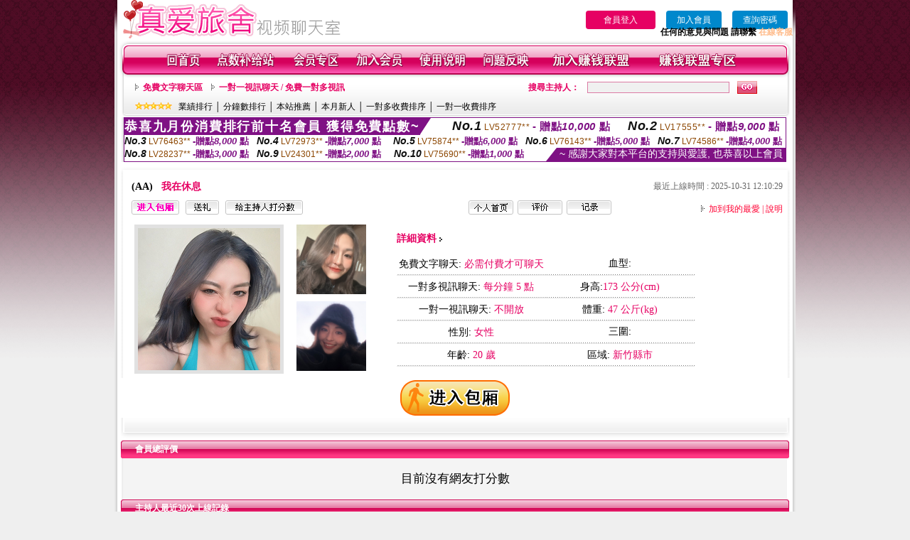

--- FILE ---
content_type: text/html; charset=Big5
request_url: http://176901.u732ww.com/index.phtml?PUT=a_show&AID=207972&FID=176901&R2=&CHANNEL=
body_size: 9659
content:
<html>

<head>
<title>
台灣showlive直播官網</title>
<meta http-equiv="PICS-Label" content='(PICS-1.1 "http://www.ticrf.org.tw/chinese/html/06-rating-v11.htm" l gen true for "http://176901.u732ww.com" r (s 3 l 3 v 3 o 0))'>
<meta http-equiv=content-type content="text/html; charset=big5">
<meta name="Keywords" content="">
<meta name="description" content="">
<style type="text/css"><!--
.text {
	font-size: 12px;
	line-height: 15px;
	color: #000000;
	text-decoration: none;
}

.link {
	font-size: 12px;
	line-height: 15px;
	color: #000000;
	text-decoration: underline;
}

.link_menu {
	font-size: 15px;
	line-height: 24px;
	text-decoration: underline;
}

.SS {font-size: 10px;line-height: 14px;}
.S {font-size: 11px;line-height: 16px;}
.M {font-size: 13px;line-height: 18px;}
.L {font-size: 15px;line-height: 20px;}
.LL {font-size: 17px;line-height: 22px;}


.t01 {
	font-family: "新細明體";
	font-size: 12px;
	color: #FFFFFF;
}
.t02 {
	font-family: "新細明體";
	font-size: 12px;
	line-height: 14px;
	color: #666666;
	text-decoration: underline;
}
.t03 {
	font-family: "新細明體";
	font-size: 12px;
	line-height: 18px;
	color: #000000;
}
.t04 {
	font-family: "新細明體";
	font-size: 12px;
	color: #FF0066;
}
.t05 {
	font-family: "新細明體";
	font-size: 12px;
	color: #000000;
}
.t06 {
	font-family: "新細明體";
	font-size: 12px;
	color: #FFFFFF;
}
.text1{
	font-family: "新細明體";
	font-size: 12px;
	color: #666666;
}
.text2{
	font-family: "新細明體";
	font-size: 15px;
	color: #990033;
}
.text3{
	font-family: "新細明體";
	font-size: 15px;
	color: #000066;
}
.text4{
	font-family: "新細明體";
	font-size: 12px;
	color: #FF6600;
}
.text5 {
	font-family: "新細明體";
	font-size: 15px;
	color: #000000;
}
.text6 {
	font-family: "新細明體";
	font-size: 12px;
	color: #FF6600;
}
.text7 {
	font-family: "新細明體";
	font-size: 15px;
	color: #FFFFFF;
	font-weight: bold;
}
.manu-black12b {
	font-size:12px;
	font-weight:bold;
	color:#000000;
	height:26px;
	text-align:center;
	line-height:24px;
	background-image: url(images/explain_02.gif);
	background-repeat: repeat-x;
	background-position: center center;
	border-left:#ffffff 1px solid;
	border-right:#ffffff 1px solid;
}
.manu-black12b a:link,.manu-black12b a:visited {color:#000000;}
.manu-black12b a:hover {color:#e60163;}

.manu-white12 {
	font-size:12px;
	color:#ffffff;
	text-align:center;
	height:26px;
	line-height:24px;
	background-image: url(images/explain_04.gif);
	background-repeat: repeat-x;
	background-position: center center;
	border-left:#ffffff 1px solid;
	border-right:#ffffff 1px solid;
}
.manu-white12 a:link,.manu-white12 a:visited {color:#ffffff;}
.manu-white12 a:hover {color:#eeeeee;}
.red-16b {font-size: 16px;font-weight: bold;color:#dc0a8f;line-height:30px;}
.red-16c {font-size: 16px;font-weight: bold;color:#f7006b;line-height:30px;}
.txt-gray {overflow:auto;border:#f4f4f4 1px solid;background-color:#f4f4f4;height:16px;color:#666666;font-size:12px;width:99%;height:125px;}
--></style>
<link href="css/main.css" rel="stylesheet" type="text/css" />
<link href="css/index.css" rel="stylesheet" type="text/css" />
<link href="css/zhuchiren.css" rel="stylesheet" type="text/css" />
<link href="css/baoxiang.css" rel="stylesheet" type="text/css" />
<script src='AC_RunActiveContent.js' type='text/javascript'></script>
<script language="JavaScript" type="text/JavaScript">
function CHAT_GO(AID,FORMNAME){
document.form1_GO.AID.value=AID;
document.form1_GO.ROOM.value=AID;
document.form1_GO.MID.value=10000;
if(FORMNAME.uname.value=="" || FORMNAME.uname.value.indexOf("請輸入")!=-1)    {
  alert("請輸入暱稱");
  FORMNAME.uname.focus();
}else{
  var AWidth = screen.width-20;
  var AHeight = screen.height-80;
  if( document.all || document.layers ){
  utchat10000=window.open("","utchat10000","width="+AWidth+",height="+AHeight+",resizable=yes,toolbar=no,location=no,directories=no,status=no,menubar=no,copyhistory=no,top=0,left=0");
  }else{
  utchat10000=window.open("","utchat10000","width="+AWidth+",height="+AHeight+",resizable=yes,toolbar=no,location=no,directories=no,status=no,menubar=no,copyhistory=no,top=0,left=0");
  }
  document.form1_GO.uname.value=FORMNAME.uname.value;
  document.form1_GO.sex.value=FORMNAME.sex.value;
  document.form1_GO.submit();
}
}


function CHAT_GO123(AID){
  document.form1_GO.AID.value=AID;
  document.form1_GO.ROOM.value=AID;
  document.form1_GO.MID.value=10000;
  if(document.form1_GO.uname.value=="")    {
    alert("請輸入暱稱");
  }else{
    var AWidth = screen.width-20;
    var AHeight = screen.height-80;
    if( document.all || document.layers ){
    utchat10000=window.open("","utchat10000","width="+AWidth+",height="+AHeight+",resizable=yes,toolbar=no,location=no,directories=no,status=no,menubar=no,copyhistory=no,top=0,left=0");
    }else{
    utchat10000=window.open("","utchat10000","width="+AWidth+",height="+AHeight+",resizable=yes,toolbar=no,location=no,directories=no,status=no,menubar=no,copyhistory=no,top=0,left=0");
    }
    document.form1_GO.submit();
  }
}

function MM_swapImgRestore() { //v3.0
  var i,x,a=document.MM_sr; for(i=0;a&&i<a.length&&(x=a[i])&&x.oSrc;i++) x.src=x.oSrc;
}

function MM_preloadImages() { //v3.0
  var d=document; if(d.images){ if(!d.MM_p) d.MM_p=new Array();
    var i,j=d.MM_p.length,a=MM_preloadImages.arguments; for(i=0; i<a.length; i++)
    if (a[i].indexOf("#")!=0){ d.MM_p[j]=new Image; d.MM_p[j++].src=a[i];}}
}

function MM_findObj(n, d) { //v4.01
  var p,i,x;  if(!d) d=document; if((p=n.indexOf("?"))>0&&parent.frames.length) {
    d=parent.frames[n.substring(p+1)].document; n=n.substring(0,p);}
  if(!(x=d[n])&&d.all) x=d.all[n]; for (i=0;!x&&i<d.forms.length;i++) x=d.forms[i][n];
  for(i=0;!x&&d.layers&&i<d.layers.length;i++) x=MM_findObj(n,d.layers[i].document);
  if(!x && d.getElementById) x=d.getElementById(n); return x;
}

function MM_swapImage() { //v3.0
  var i,j=0,x,a=MM_swapImage.arguments; document.MM_sr=new Array; for(i=0;i<(a.length-2);i+=3)
   if ((x=MM_findObj(a[i]))!=null){document.MM_sr[j++]=x; if(!x.oSrc) x.oSrc=x.src; x.src=a[i+2];}
}


 function aa() {
   if (window.event.ctrlKey)
       {
     window.event.returnValue = false;
         return false;
       }
 }
 function bb() {
   window.event.returnValue = false;
 }
function MM_openBrWindow(theURL,winName,features) { //v2.0
 window.open(theURL,winName,features);
}


//-->
</script>

</head>
<!--body bgcolor=#000000 text=#000000 link=#0000CC vlink=#3987C6 topMargin=5 marginheight=0 marginwidth=0-->
<body>
<table width='950' border='0' cellspacing='0' cellpadding='0' ALIGN='CENTER' BGCOLOR='#990000'><TR><TD></td></tr></table><center><div id='main'><div id='main-l'><img src='images/mm69-bg-left.gif' width='4' height='50' /></div><div id='main-m'><table width='950' border='0' align='center' cellpadding='0' cellspacing='0' bgcolor='#FFFFFF'><tr><td width='315' align='left' valign='middle'><A href='./index.phtml'><img src='images/mm69_logo.gif' width='315' height='54' border='0'/></A></td><td width='715' align='right' valign='bottom'><span><table width='100%' border='0' cellpadding='0' cellspacing='0'><tr><TD ALIGN='RIGHT'><table width='300' border='0' cellpadding='0' cellspacing='0'><TR><td align='center'><a href='./index.phtml?PUT=up_logon&FID=176901' style='width:80px;height:25px;background-color:#e60163;padding:6px 25px;color:#ffffff;border:0;border-radius:4px;cursor:pointer;'>會員登入</a></td><td align='center'><a href='./index.phtml?PUT=up_reg&s=1' style='width:80px;height:25px;background-color:#0088cc;padding:6px 15px;color:#ffffff;border:0;border-radius:4px;cursor:pointer;'>加入會員</a></td><td align='center'><a href='./index.phtml?PUT=up_password' style='width:80px;height:25px;background-color:#0088cc;padding:6px 15px;color:#ffffff;border:0;border-radius:4px;cursor:pointer;'>查詢密碼</a></TD></TR></table></TD></TR></table><font olor='#3C3C3C'><B>&nbsp;&nbsp;任何的意見與問題 請聯繫</B></font> <a href='/index.phtml?PUT=up_logon&FID=176901' style='color:#ffbc8c;'><B>在線客服</B></a></tr><tr><td colspan='2' align='left' valign='middle'><img src='images/mm69_05.gif' width='950' height='10' /></td></tr></table><table width='950' border='0' align='center' cellpadding='0' cellspacing='0' bgcolor='#FFFFFF'><tr><td width='16' align='left' background='images/mm69_08.gif'><img src='images/mm69_07.gif' width='16' height='41' /></td><td width='919' background='images/mm69_08.gif'><table width='830' border='0' align='center' cellpadding='0' cellspacing='0'><tr><td align='center'><a href='./index.phtml?FID=176901'><img src='images/mm69_10.gif' width='49' height='41' border='0' /></a></td><td align='center'><img src='images/mm69_08.gif' width='1' height='41' /></td><td align='center'><a href='/PAY1/?UID=&FID=176901' TARGET='_blank'><img src='images/mm69_12.gif' width='83' height='41' /></a></td><td align='center'><img src='images/mm69_08.gif' width='1' height='41' /></td><td align='center'><a href='./index.phtml?PUT=up_logon&FID=176901'><img src='images/mm69_14.gif' width='67' height='41' border='0' /></a></td><td align='center'><img src='images/mm69_08.gif' width='1' height='41' /></td><td align='center'><a href='./index.phtml?PUT=up_reg&s=1&FID=176901'><img src='images/mm69_16.gif' width='67' height='41' border='0' /></a></td><td align='center'><img src='images/mm69_08.gif' width='1' height='41' /></td><td align='center'><a href='./index.phtml?PUT=faq&FID=176901'><img src='images/mm69_18.gif' width='66' height='41' border='0' /></a></td><td align='center'><img src='images/mm69_08.gif' width='1' height='41' /></td><td align='center'><a href='./index.phtml?PUT=mailbox&FID=176901'><img src='images/mm69_22.gif' width='68' height='41' border='0' /></a></td><td align='center'><img src='images/mm69_08.gif' width='1' height='41' /></td><td align='center'><a href='./index.phtml?PUT=aweb_reg&FID=176901'><img src='images/mm69_28.gif' width='111' height='41' border='0' /></a></td><td align='center'><img src='images/mm69_08.gif' width='1' height='41' /></td><td align='center'><a href='./index.phtml?PUT=aweb_logon&FID=176901'><img src='images/mm69_26.gif' width='111' height='41' border='0' /></a></td></tr></table></td><td width='15' align='right' background='images/mm69_08.gif'><img src='images/mm69_24.gif' width='15' height='41' /></td></tr></table><SCRIPT language='JavaScript'>function CHECK_SEARCH_KEY(FORMNAME){var error;if (FORMNAME.KEY_STR.value.length<2){alert('您輸入的搜尋字串必需多於 2 字元!!');FORMNAME.KEY_STR.focus();return false;}return true;}</SCRIPT><table width='950' height='60' border='0' align='center' cellpadding='0' cellspacing='0'><tr><td valign='middle' class='top-bg'><table width='900' border='0' align='center' cellpadding='0' cellspacing='0'><tr><form name='SEARCHFORM' action='./index.phtml' align=center method=POST onSubmit='return CHECK_SEARCH_KEY(SEARCHFORM);'><input type=hidden name='PUT' value=''><input type=hidden name='FID' value='176901'><td width='368' height='30' align='left' class='red12-b'><img src='images/mm69-jt.gif' width='5' height='9' />&nbsp;&nbsp;<a href='./index.phtml?CHANNEL=R51&FID=176901'>免費文字聊天區</a>&nbsp;&nbsp;&nbsp;&nbsp;<img src='images/mm69-jt.gif' width='5' height='9' />&nbsp;&nbsp;<a href='./index.phtml?CHANNEL=R54&FID=176901'>一對一視訊聊天 / 免費一對多視訊</a></td><td width='257' align='right' class='red12-b'>搜尋主持人：</td><td width='222' align='center'><input name='KEY_STR' type='text' class='input-red-border' VALUE='' /></td><td width='53' align='left'><input type='image' src='images/mm69_go.gif' width='28' height='18' /></td></form></tr><tr><td colspan='4' class='black12'><img src='images/mm69-star.gif' width='52' height='10' />&nbsp;&nbsp;&nbsp;<a href='./index.phtml?PUT=A_SORT&SORT=N&ON=1&FID=176901'>業績排行</a> │ <a href='./index.phtml?PUT=A_SORT&SORT=N1&ON=1&FID=176901'>分鐘數排行</a> │ <a href='./index.phtml?PUT=A_SORT&SORT=HOT&ON=1&FID=176901'>本站推薦</a> │ <a href='./index.phtml?PUT=A_SORT&SORT=NEW&ON=1&FID=176901'>本月新人</a> │ <a href='./index.phtml?PUT=A_SORT&SORT=R6&ON=1&FID=176901'>一對多收費排序</a> │ <a href='./index.phtml?PUT=A_SORT&SORT=R7&ON=1&FID=176901'>一對一收費排序</a></td></tr></table></td></tr></table><table width='0' border='0' cellpadding='0' cellspacing='0'><TR><TD></TD></TR><form method='POST' action='/V4/index.phtml'  target='utchat10000' name='form1_GO'><input type='HIDDEN' name='uname' value=''><input type='HIDDEN' name='sex' value=''><input type='HIDDEN' name='sextype' value=''><input type='HIDDEN' name='age' value=''><input type='HIDDEN' name='MID' value='176901'><input type='HIDDEN' name='UID' value=''><input type='HIDDEN' name='ROOM' value='207972'><input type='HIDDEN' name='AID' value='207972'><input type='HIDDEN' name='FID' value='176901'><input type='HIDDEN' name='ACTIONTYPE' value='AUTO'></form></TABLE><div style="margin: auto;width: 930px;border:1px solid #7f1184; font-family:Helvetica, Arial, 微軟正黑體 ,sans-serif;font-size: 13px; background-color: #ffffff">
<table border="0" cellpadding="0" cellspacing="0" width="100%">
            <tr>
              <td align="left" valign="top">
                <table border="0" cellpadding="0" cellspacing="0" height="23">
                  <tr>
                    <td height="23" bgcolor="#7f1184"><b style="letter-spacing:0.1em;color:#FFFFFF;font-size:18px"> 恭喜九月份消費排行前十名會員 獲得免費點數~</b></td>
                    <td align="left" valign="top" width="15">
                      <div style="border-style:solid;border-width: 23px 15px 0 0;border-color: #7e1184 transparent transparent transparent;"></div>
                    </td>
                  </tr>
                </table>
              </td>
              <td align="left" style="letter-spacing:0.05em">
                <b style="color:#111111;font-size:18px"><em>No.1</em></b>&nbsp;<span style="color:#8c4600">LV52777**</span>
                <b style="color:#7f1184;font-size:15px"> - 贈點<em>10,000</em> 點</b>
              </td>
              <td align="center" style="letter-spacing:0.05em">
                <b style="color:#111111;font-size:18px"><em>No.2</em></b>&nbsp;<span style="color:#8c4600">LV17555**</span>
                <b style="color:#7f1184;font-size:15px"> - 贈點<em>9,000</em> 點</b>
              </td>
            </tr>
          </table>
          <table border="0" cellpadding="0" cellspacing="0" width="100%">
            <tr>
              <td width="20%">
                <b style="color:#111111;font-size:14px"><em>No.3</em></b>&nbsp;<span style="color:#8c4600;font-size:12px">LV76463**</span>
                <b style="color:#7f1184;font-size:13px"> -贈點<em>8,000</em> 點</b>
              </td>
              <td width="20%">
                <b style="color:#111111;font-size:14px"><em>No.4</em></b>&nbsp;<span style="color:#8c4600;font-size:12px">LV72973**</span>
                <b style="color:#7f1184;font-size:13px"> -贈點<em>7,000</em> 點</b>
              </td>
              <td align="center" width="20%">
                <b style="color:#111111;font-size:14px"><em>No.5</em></b>&nbsp;<span style="color:#8c4600;font-size:12px">LV75874**</span>
                <b style="color:#7f1184;font-size:13px"> -贈點<em>6,000</em> 點</b>
              </td>
              <td align="center">
                <b style="color:#111111;font-size:14px"><em>No.6</em></b>&nbsp;<span style="color:#8c4600;font-size:12px">LV76143**</span>
                <b style="color:#7f1184;font-size:13px"> -贈點<em>5,000</em> 點</b>
              </td>
              <td align="center">
                <b style="color:#111111;font-size:14px"><em>No.7</em></b>&nbsp;<span style="color:#8c4600;font-size:12px">LV74586**</span>
                <b style="color:#7f1184;font-size:13px"> -贈點<em>4,000</em> 點</b>
              </td>
            </tr>
          </table>
          <table border="0" cellpadding="0" cellspacing="0" width="100%">
            <tr>
              <td width="20%">
                <b style="color:#111111;font-size:14px"><em>No.8</em></b>&nbsp;<span style="color:#8c4600;font-size:12px">LV28237**</span>
                <b style="color:#7f1184;font-size:13px"> -贈點<em>3,000</em> 點</b>
              </td>
              <td width="20%">
                <b style="color:#111111;font-size:14px"><em>No.9</em></b>&nbsp;<span style="color:#8c4600;font-size:12px">LV24301**</span>
                <b style="color:#7f1184;font-size:13px"> -贈點<em>2,000</em> 點</b>
              </td>
              <td align="center">
                <b style="color:#111111;font-size:14px"><em>No.10</em></b>&nbsp;<span style="color:#8c4600;font-size:12px">LV75690**</span>
                <b style="color:#7f1184;font-size:13px"> -贈點<em>1,000</em> 點</b>
              </td>
              <td align="right" valign="bottom">
                <table border="0" cellpadding="0" cellspacing="0">
                  <tr>
                    <td align="right" valign="top" width="15">
                      <div style="border-style: solid;border-width:0 0 19px 15px;border-color: transparent transparent #7e1184 transparent;"></div>
                    </td>
                    <td bgcolor="#7f1184" style="color:#FFFFFF;font-size:14px">&nbsp;~ 感謝大家對本平台的支持與愛護, 也恭喜以上會員&nbsp;</td>
                  </tr>
                </table>
              </td>
            </tr>
          </table>
        </div>
<SCRIPT>
function CHATGO(AID,ACTIONTYPE){
  document.FORM_GO_CHAT.ACTIONTYPE.value=ACTIONTYPE;
  document.FORM_GO_CHAT.AID.value=AID;
  document.FORM_GO_CHAT.ROOM.value=AID;
  document.FORM_GO_CHAT.MID.value=10000;
  var AW = screen.availWidth;
  var AH = screen.availHeight;utchat176901=window.open('/V4MEIMEI69/index.phtml?ACTIONTYPE='+ACTIONTYPE+'&AID='+AID+'&FID=176901','utchat176901','width='+AW+',height='+AH+',resizable=yes,toolbar=no,location=no,directories=no,status=no,menubar=no,copyhistory=no,top=0,left=0');
 if( document.all || document.layers ){
   utchat10000=window.open('/V4MEIMEI69/index.phtml?ACTIONTYPE='+ACTIONTYPE+'&AID='+AID+'&FID=176901','utchat176901','width='+AW+',height='+AH+',resizable=yes,toolbar=no,location=no,directories=no,status=no,menubar=no,copyhistory=no,top=0,left=0');
 }else{
   utchat10000=window.open('/V4MEIMEI69/index.phtml?ACTIONTYPE='+ACTIONTYPE+'&AID='+AID+'&FID=176901','utchat176901','width='+AW+',height='+AH+',resizable=yes,toolbar=no,location=no,directories=no,status=no,menubar=no,copyhistory=no,top=0,left=0');
 }}</SCRIPT><table width='0' border='0' cellpadding='0' cellspacing='0'><TR><TD></TD></TR>
<form method='GET' action='./V4MEIMEI69/index.phtml'  target='utchat10000' name='FORM_GO_CHAT' id='FORM_GO_CHAT'>
<input type='HIDDEN' name='uname' value=''>

<input type='HIDDEN' name='sex' value=''>
<input type='HIDDEN' name='sextype' value=''>
<input type='HIDDEN' name='age' value=''>
<input type='HIDDEN' name='NICKNAME' value=''><input type='HIDDEN' name='USERID' value=''><input type='HIDDEN' name='ACTIONTYPE' value=''><input type='HIDDEN' name='MID' value='176901'>
<input type='HIDDEN' name='UID' value=''>
<input type='HIDDEN' name='ROOM' value='207972'>
<input type='HIDDEN' name='AID' value='207972'>
<input type='HIDDEN' name='FID' value='176901'>
</form></TABLE><script>function BOOKMARKAID(){var BASE_URL='http://176901.u732ww.com/?PUT=a_show&AID=207972&FID=176901&R2=&CHANNEL=';var BASE_TITLE='AA影音視訊聊天室 - AA制';if ((navigator.appName == "Microsoft Internet Explorer") && (parseInt(navigator.appVersion) >= 4)) {
window.external.AddFavorite (BASE_URL,BASE_TITLE);
}else {
var msg = '為了方便您下次再進入本網站請 [ 加入我的最愛]!';
if(navigator.appName == 'Netscape'){msg += '(CTRL-D)';}
alert(msg);
}
}</script><table width='941' border='0' align='center' cellpadding='0' cellspacing='0' bgcolor='#ffffff'><tr><td height='15' valign='bottom'><img src='images/mm69-zc_03.gif' width='941' height='8' /></td></tr><tr><td background='images/mm69-zc_05.gif'><table width='98%' border='0' align='center' cellpadding='0' cellspacing='0'><tr><td width='55%' align='left'>&nbsp;&nbsp;<span class='zcr-name'>(AA)</span>&nbsp;&nbsp;&nbsp;&nbsp;<span class='red14-b'>我在休息</span> </td><td width='45%' align='right' class='gray-12'>最近上線時間 : 2025-10-31 12:10:29</td></tr></table><table width='98%' border='0' align='center' cellpadding='0' cellspacing='0'><tr><td width='52%' align='left'>&nbsp;&nbsp;<A href="Javascript:CHATGO('207972','3');"><img src='images/mm69-zc_12.gif' width='67' height='20' border='0' /></a>&nbsp;&nbsp;&nbsp;<A href='./index.phtml?PUT=gift_send&AID=207972&FID=176901'><img src='images/mm69-zc_14.gif' width='47' height='20' border='0' /></a>&nbsp;&nbsp;&nbsp;<A href='./index.phtml?PUT=a_vote_edit&AID=207972&FID=176901'><img src='images/mm69-zc_16.gif' width='109' height='20' border='0' /></a></td><td width='33%' align='left'><A href='./index.phtml?PUT=a_show&AID=207972&FID=176901'><img src='images/mm69-zc_18.gif' width='63' height='20' border='0' /></a>&nbsp;&nbsp;<A href='./index.phtml?PUT=a_show&TYPE=A_VOTE&AID=207972&FID=176901'><img src='images/mm69-zc_22.gif' width='63' height='20' border='0' /></a>&nbsp;&nbsp;<A href='./index.phtml?PUT=a_show&TYPE=ALOG&AID=207972&FID=176901'><img src='images/mm69-zc_24.gif' width='63' height='20' border='0' /></a></td><td width='15%' align='right' class='red12-d'><img src='images/mm69-jt.gif' width='5' height='9' />&nbsp;&nbsp;<a href='JavaScript:BOOKMARKAID();'>加到我的最愛</a> | <a href='./index.phtml?PUT=faq&FID=176901'>說明</a> </td></tr></table></td></tr><tr><td background='images/mm69-zc_05.gif'><table width='96%' border='0' align='center' cellpadding='0' cellspacing='0' style='margin-top:10px'><tr><td width='36%' valign='top'><table width='100%' border='0' cellspacing='0' cellpadding='0'><tr><td width='64%' rowspan='2' align='left' valign='top' class='pic-b'><img src='/A_PH/207972/1-200x200.jpg'/></td><td width='36%' align='right' class='pic-s'><img src='/A_PH/207972/2-200x200.jpg'/></td></tr><tr><td align='right' class='pic-s'><img src='/A_PH/207972/3-200x200.jpg'/></td></tr></table></td><td width='56%' align='center' valign='top'><table width='83%' border='0' align='center' cellpadding='0' cellspacing='0'><tr><td width='50%' height='40' align='left' valign='middle' class='red14-b'>詳細資料&nbsp;<img src='images/explain_09.gif' width='4' height='6' /></td><td width='50%'>　</td></tr><tr><td class='gray-14line' align='center'>免費文字聊天:  <span class='red14'>必需付費才可聊天</span> </td><td class='gray-14line' align='center'>血型: <span class='red14'></span></td></tr><tr><td class='gray-14line' align='center'>一對多視訊聊天: <span class='red14'>每分鐘 5 點</span> </td><td class='gray-14line' align='center'>身高:<span class='red14'>173 公分(cm)</span></td></tr><tr><td class='gray-14line' align='center'>一對一視訊聊天: <span class='red14'>不開放</span> </td><td class='gray-14line' align='center'>體重: <span class='red14'>47 公斤(kg)</span> </td></tr><tr><td class='gray-14line' align='center'>性別: <span class='red14'>女性</span> </td><td class='gray-14line' align='center'>三圍: <span class='red14'></span></td></tr><tr><td class='gray-14line' align='center'>年齡: <span class='red14'>20 歲</span></td><td class='gray-14line' align='center'>區域: <span class='red14'>新竹縣市</span> </td></tr></table></td><td width='8%' valign='top'>　</td></tr></table></td></tr><tr><td align='center'><A href="Javascript:CHATGO('207972','3');"><img src='images/enter-meimei69.gif' widthborder='0' /></a></td></tr><tr><td valign='top'><img src='images/mm69-zc_35.gif' /></td></tr></table></TD></TR></TABLE>
<table width="940" border="0" align="center" cellpadding="0" cellspacing="0">
<tr>
<td width="20" align="left" background="images/mm69-zc_39.gif"><img src="images/mm69-zc_38.gif" width="6" height="25" /></td>
<td width="606" align="left" background="images/mm69-zc_39.gif" class="white12-b">會員總評價</td>
<td width="314" align="right" background="images/mm69-zc_39.gif"><img src="images/mm69-zc_41.gif" width="8" height="25" /></td>
</tr>
</table>
<div class='gray-bg'><BR><TABLE ALIGN=CENTER CLASS='LL'><TR><TD ALIGN=CENTER CLASS=LL>目前沒有網友打分數</TD></TR></TABLE></BR></div><table width="940" border="0" align="center" cellpadding="0" cellspacing="0">
<tr>
<td width="20" align="left" background="images/mm69-zc_39.gif"><img src="images/mm69-zc_38.gif" width="6" height="25" /></td>
<td width="606" align="left" background="images/mm69-zc_39.gif" class="white12-b">主持人最近30次上線記錄</td>
<td width="314" align="right" background="images/mm69-zc_39.gif"><img src="images/mm69-zc_41.gif" width="8" height="25" /></td>
</tr>
</table>
<table width='100%' height='70' border='0' align='center' cellpadding='0' cellspacing='0' style='margin-top:0px;' bgcolor='#ffffff'><tr><td height='40' colspan='3' align='center' valign='bottom' class='red12-b2'><a href='./index.phtml?PUT=a_show&AID=207972&FID=176901'>主持人個人首頁</a> | <a href='./index.phtml?PUT=a_show&TYPE=A_VOTE&AID=207972&FID=176901'>評價</a> | <a href='./index.phtml?PUT=a_show&TYPE=ALOG&AID=207972&FID=176901'>記錄</a></td></tr></table><table width='940' border='0' align='center' cellpadding='0' cellspacing='0'><tr><td width='14' align='left' background='images/mm69_123.gif'><img src='images/mm69_121.gif' width='14' height='70' /></td><td width='173' align='left' background='images/mm69_123.gif'><a href='#'><img src='images/mm69_126.gif' width='173' height='48' border='0' /></a></td><td width='740' align='right' valign='bottom' background='images/mm69_123.gif' class='copyright'>COPYRIGHT(C)2006 <font color='#fe3ebb'>176901.u732ww.com</font> ALL RIGHTS RESERVED.</td><td width='13' align='left'><img src='images/mm69_124.gif' width='11' height='70' /></td></tr></table><table width='100%' height='8' border='0' cellpadding='0' cellspacing='0' bgcolor='#FFFFFF'><tr><td></td></tr></table></div><div id='main-r'><img src='images/mm69-bg-right.gif' width='4' height='50' /></div><div class='clear'></div></div><TABLE><TR><TD><CENTER><a href=http://212923.etk377.com/ target=_blank>真人美女視訊直播</a>
<a href=http://212924.etk377.com/ target=_blank>台灣甜心視訊聊天室</a>
<a href=http://212925.etk377.com/ target=_blank>台灣辣妹視訊聊天室</a>
<a href=http://212926.etk377.com/ target=_blank>showlive影音視訊聊天網</a>
<a href=http://212907.kes229.com/ target=_blank>live173影音live秀</a>
<a href=http://212908.kes229.com/ target=_blank>live173直播平台</a>
<a href=http://212909.kes229.com/ target=_blank>live173影音live秀-免費視訊</a>
<a href=http://212910.kes229.com/ target=_blank>live173影音秀ios下載</a>
<a href=http://212911.kes229.com/ target=_blank>173live影音直播下載</a>
<a href=http://212912.kes229.com/ target=_blank>live 173視訊</a>
<a href=http://212913.kes229.com/ target=_blank>live 173影音視訊</a>
<a href=http://212914.kes229.com/ target=_blank>173視訊聊天</a>
<a href=http://212915.kes229.com/ target=_blank>173免費視訊聊天</a>
<a href=http://212916.kes229.com/ target=_blank>173免費視訊美女</a>
<a href=http://212917.kes229.com/ target=_blank>live 173免費視訊</a>
<a href=http://212918.kes229.com/ target=_blank>173免費視訊秀</a>
<a href=http://212927.hhk376.com/ target=_blank>momo520影音視訊聊天室</a>
<a href=http://212928.hhk376.com/ target=_blank>ut視訊聊天室</a>
<a href=http://212929.hhk376.com/ target=_blank>showlive視訊聊天網</a>
<a href=http://212930.hhk376.com/ target=_blank>免費影音視訊聊聊天室</a>
<a href=http://212931.hhk376.com/ target=_blank>uthome視訊聊天室</a>
<a href=http://212932.hhk376.com/ target=_blank>ut視訊美女</a>
<a href=http://212933.hhk376.com/ target=_blank>台灣情人視訊聊天室</a>
<a href=http://212934.hhk376.com/ target=_blank>免費視訊交友</a>
<a href=http://212935.khk862.com/ target=_blank>玩美女人視訊</a>
<a href=http://212936.khk862.com/ target=_blank>ut視訊聊天室福利視頻</a>
<a href=http://212937.khk862.com/ target=_blank>金瓶梅視訊</a>
<a href=http://212938.khk862.com/ target=_blank>ut正妹視訊</a>
<a href=http://212939.khk862.com/ target=_blank>成人視訊聊天室</a>
<a href=http://212940.khk862.com/ target=_blank>ut視訊 網際空間聊天</a><a href=http://www.yak79a.com/ target=_blank>真愛旅舍聊天室</a>
<a href=http://www.kak63a.com/ target=_blank>真愛旅舍視頻</a>
<a href=http://www.shh58a.com/ target=_blank>真愛旅舍直播</a>
<a href=http://app.htmk76.com/ target=_blank>台灣情人視頻聊天室</a>
<a href=http://app.aa77uua.com/ target=_blank>免費午夜秀視頻聊天室</a>
<a href=http://rkt97.com/ target=_blank>momo520影音視訊美女主播聊天室</a>
<a href=http://kem73.com/ target=_blank>ut視訊聊天室</a>
<a href=http://mke72.com/ target=_blank>視訊聊天,影音視訊聊天室,視訊交友</a>
<a href=http://www.kt76u.com/ target=_blank>美女裸聊視頻直播間</a>
<a href=http://www.eu89h.com/ target=_blank>免費午夜秀視頻聊天室</a>
<a href=http://176891.y535y.com/ target=_blank>正妹空姐-免費真人裸聊qq</a>
<a href=http://176892.y535y.com/ target=_blank>美女圖片一絲不掛-啪啪免費視頻在線觀看</a>
<a href=http://www.pkoo59.com/ target=_blank>台灣免費視訊聊天室</a>
<a href=http://pkoo59.com/ target=_blank>台灣免費視訊聊天室</a>
<a href=http://www.formosatea.tw/ target=_blank>免費午夜激情聊天室</a>
<a href=http://formosatea.tw/ target=_blank>免費午夜激情聊天室</a>
<a href=http://www.hwe6.com/ target=_blank>真愛旅舍ut聊天室</a>
<a href=http://176854.hy67uu.com/ target=_blank>真愛旅舍聊天室-摳摳視頻秀</a>
<a href=http://176855.hy67uu.com/ target=_blank>真愛旅舍視頻聊天室-免費聊天室你懂的</a>
<a href=http://176856.m353ww.com/ target=_blank>真愛旅舍視頻-戀戀視頻聊天室</a>
<a href=http://hhsk686.com/ target=_blank>免費視訊聊天室</a>
<a href=http://www.erer25.com/ target=_blank>live173影音live秀</a>
<a href=http://erer25.com/ target=_blank>live173影音live秀</a>
<a href=http://www.apprc99.com/ target=_blank>台灣真愛旅舍聊天室</a>
<a href=http://www.s32hk.com/ target=_blank>live173影音視訊live秀</a>
<a href=http://www.cbm665.com/ target=_blank>放心看午夜電影院你懂的</a>
<a href=http://212906.yfh27.com/ target=_blank>live173影音視訊聊天室</a>
<a href=http://ky96k.com/ target=_blank>live173影音live秀-免費視訊</a>
<a href=http://www.yuk776.com/ target=_blank>影音視訊聊天室-美女主播福利視頻</a>
<a href=http://yuk776.com/ target=_blank>影音視訊聊天室-美女主播福利視頻</a>
<a href=http://www.ek55y.com/ target=_blank>真愛旅舍視頻聊天室</a>
<a href=http://wsxxs37.com/ target=_blank>金瓶梅視訊聊天室</a>
<a href=http://www.6cc.tw/ target=_blank>裸聊直播間</a>
<a href=http://176844.s27um.com/ target=_blank>玩美女人影音秀-台灣一對一視頻聊天室</a>
<a href=http://213084.kuku69.com/ target=_blank>情人視訊聊天室</a>
<a href=http://fstde56.com/ target=_blank>台灣真人視頻聊天室</a>
<a href=http://cspp22.com/ target=_blank>台灣愛妃網視頻聊天室</a>
<a href=http://fyfy888.com/ target=_blank>情色視訊</a>
<a href=http://www.bkkerw.com/ target=_blank>台灣免費視訊聊天室</a>
<a href=http://bkkerw.com/ target=_blank>台灣免費視訊聊天室</a>
<a href=http://176904.i329.com/ target=_blank>成人影片線上看-美女真人秀視頻直播</a>
<a href=http://176905.i329.com/ target=_blank>傻妹妺情網色網免費影片區-真人互動視頻直播社區</a>
<a href=http://176871.tca93a.com/ target=_blank>影片線上看 免費-台灣甜心辣妹視訊</a>
<a href=http://176872.tca93a.com/ target=_blank>蜜桃成熟時33d影片線上看免費-漾美眉視訊交友聊天室</a>
<a href=http://176873.ffa76a.com/ target=_blank>楊思敏潘金蓮影片線上看免費-激情真人秀場聊天室</a>
<a href=http://176874.ffa76a.com/ target=_blank>波多野結衣-真人秀場聊天室</a>
<a href=http://176875.ffa76a.com/ target=_blank>波多野結衣 線上看免費-聊性聊天室</a>
<a href=http://176876.fzz63a.com/ target=_blank>日本av女優-一夜i情聊天室</a>
<a href=http://mey86.com/ target=_blank>showlive視訊聊天網</a>
<a href=http://gsf87.com/ target=_blank>UT台灣辣妹視訊聊天室</a>
<a href=http://app.wkk777.com/ target=_blank>qq同城聊天室</a>
<a href=http://www.kuw268.com/ target=_blank>一夜情情色聊天室-台灣免費視訊聊天室</a>
<a href=http://kuw268.com/ target=_blank>一夜情情色聊天室-台灣免費視訊聊天室</a>
<a href=http://www.ksh799.com/ target=_blank>免費視訊交友聊天-裸聊直播間視頻</a>
<a href=http://ksh799.com/ target=_blank>免費視訊交友聊天-裸聊直播間視頻</a>
<a href=http://www.ysh338.com/ target=_blank>美女視訊直播-午夜視頻聊天室真人秀場</a>
<a href=http://www.gsf87.com/ target=_blank>UT台灣辣妹視訊聊天室</a>
<a href=http://www.sgf59.com/ target=_blank>免費影音視訊聊聊天室</a>
<a href=http://www.mfs92.com/ target=_blank>173激情視訊聊天室</a>
<a href=http://www.asm62.com/ target=_blank>視訊美女聊天</a>
<a href=http://www.ygf37.com/ target=_blank>173免費視訊聊天室</a>
<a href=http://www.yft35.com/ target=_blank>uthome視訊聊天室</a>
<a href=http://212968.pipi987.com/ target=_blank>真愛旅舍直播</a>
<a href=http://212969.kk9001.com/ target=_blank>真愛旅舍官網</a>
<a href=http://www.app66999.com/ target=_blank>台灣免費視訊聊天室</a>
<a href=http://212968.ke52y.com/ target=_blank>真愛旅舍直播</a>
<a href=http://212969.ke53e.com/ target=_blank>真愛旅舍官網</a>
<a href=http://app.shhk66.com/ target=_blank>午夜直播美女福利視頻</a><a href=http://a298.hugkky.com/ target=_blank>伊莉影片區</a>
<a href=http://a474.fuukkh.com/ target=_blank>avcome愛薇免費影片</a>
<a href=http://a519.htmk76.com/ target=_blank>夜未聊聊天室</a>
<a href=http://a770.uiop93.com/ target=_blank>成人快播日本a片電影</a>
<a href=http://a788.fuukpo.com/ target=_blank>mfc視訊聊天站</a>
<a href=http://m52.ky66s.com/ target=_blank>台灣成.人網</a>
<a href=http://a83.ggg628.com/ target=_blank>293真人秀場聊天室</a>
<a href=http://a516.yugkkyy.com/ target=_blank>韓國美女主播真人秀</a>
<a href=http://k12.mk78h.com/ target=_blank>金瓶梅影片</a>
<a href=http://a548.khkk32.com/ target=_blank>漂亮美女午夜劇場</a>
<a href=http://a316.hhh356.com/ target=_blank>台灣後宮視頻聊天室</a>
<a href=http://a216.hhh356.com/ target=_blank>網愛吧聊天室</a>
<a href=http://a40.fuukkh.com/ target=_blank>網聊語音視頻聊天室</a>
<a href=http://a386.fuukkh.com/ target=_blank>麗的色情小遊戲</a>
<a href=http://a695.uiop93.com/ target=_blank>夜色約炮交友網</a>
<a href=http://k90.mk78h.com/ target=_blank>洪爺成人網站</a>
<a href=http://hb88.khe33.com/ target=_blank>三級色情電影</a>
<a href=http://a394.fuukkh.com/ target=_blank>24h免費線上成人片觀看</a>
<a href=http://a185.khkk33.com/ target=_blank>夜寂寞聊天圖片</a>
<a href=http://a336.e657u.com/ target=_blank>173免費視訊聊天</a>
<a href=http://a337.e657u.com/ target=_blank>173免費視訊美女</a>
<a href=http://a338.e657u.com/ target=_blank>live 173免費視訊</a>
<a href=http://a339.e657u.com/ target=_blank>173免費視訊秀</a>
<a href=http://a340.e657u.com/ target=_blank>免費視訊聊天室友</a>
<a href=http://a341.e657u.com/ target=_blank>后宮視訊聊天室</a>
<a href=http://a342.e657u.com/ target=_blank>免費影音視訊聊聊天室</a>
<a href=http://a343.e657u.com/ target=_blank>影音視訊聊聊天室</a>
<a href=http://a344.e657u.com/ target=_blank>ut聊聊天室</a>
<a href=http://a345.e657u.com/ target=_blank>ut影音視訊聊聊天室</a>
<a href=http://a346.e657u.com/ target=_blank>小可愛免費視訊</a>
<a href=http://a347.e657u.com/ target=_blank>視訊美女聊天</a>
<a href=http://a348.e657u.com/ target=_blank>聊天交友</a>
<a href=http://213098.tgtg98.com/>Q臺妹視訊聊天室</a>
<a href=http://213100.358mm.com/>台灣麗人視訊聊天室</a>
<a href=http://213101.wssww23.com/>台灣愛妃網視訊聊天室</a>
<a href=http://213103.uttyy.com/>聊性視訊聊天室</a>
<a href=http://213105.utyyut.com/>一夜情視訊聊天室</a>
<a href=http://213107.kk383.com/>夫妻視訊聊天室</a>
<a href=http://213108.kkyt257.com/>私密視訊聊天室</a>
<a href=http://213110.7gga.com/>內衣秀全透明秀視訊聊天室</a>
<a href=http://213112.tpwwk.com/>mfc視訊聊天室</a>
<a href=http://213116.9mmf.com/>直播間視訊聊天室</a>
<a href=http://213118.cilis.net/>約炮視訊聊天室</a>
<a href=http://213119.a0401.com/>賣肉視訊聊天室</a>
<a href=http://213122.sstto99.com/>老司機視訊聊天室</a>
<a href=http://213130.ray1688.com/>愛愛視訊聊天室</a>
<a href=http://213131.rty689.com/>祼女視訊聊天室</a>
<a href=http://213133.i722.com/>性直播視訊聊天室</a>
<a href=http://213135.tyuqw59.com/>包養視訊聊天室</a>
桃花同城交友苦瓜直播唇瓣直播粘寶直播網喵咪直播app枕愛交友粉墨直播V來秀直播紅蘋果直播凝香直播麥芽直播懶狐直播蜻蜓社區純愛約聊黑絲直播平台momi交友九點直播app浪

誘直播app蜜咚直播金鸚直播app大秀直播軟件閃愛直播app紫薇直播七夕直播一零二四直播夜純直播大王直播app花塢直播虎妞直播honey直播平台妞妞直播美姬美女直播花醬live直

播響火直播海顏直播甜汁柒柒直播App我看直播平台抖秀直播APP熱貓直播APP萱戀直播平台奇樂直播平台傾刻直播App小牛直播App米米直播app覓歡直播平台星探直播App安陌直播

App音遊直播平台兔牙直播平台來電直播App小草莓直播平台迷人直播平台俏佳人影視傳媒App伊甸園直播平台花枝直播app桃源直播app平台水水直播平台拼手直播app約哦直播平台

小愛直播平台金魚秀直播平台小懶貓直播平台星貓直播間APP月舞直播平台彩票直播平台2638直播APP澀趣直播平台95星秀直播平台玖夢直播App心語視頻直播App狐友直播app俏佳人

直播App魅語直播App新茶視頻直播App之道茶葉直播APP蜜視交友平台花街直播平台蜜月直播APP愛撩真人直播粉粉直播App逗播傳媒直播平台千嬌蝴蝶美女真人直播App珊瑚直播App
海貝直播app新茶直播平台小奶狗直播平台天鵝芭直播間蕾絲直播App飛天直播平台黃花直播平台兔寶寶直播平台夜晚直播平台春茶社直播App成品APP直播春茶直播平台
9612黃桃APP800.tv直播APP瞧瞧直播平台feel直播盒子私密直播平台ios手機版私密直播手機版好嗨喲直播平台深夜直播安卓版暖暖直播APP蜜約交友直播95愛約直播App
甜桃直播App相遇直播平台趣聊直播app日葵視頻App奇妙直播平台APP邂逅直播平台新俏佳人直播App浪潮直播APP月泡直播APP愛魅直播App52直播app抖藍直播平台
百色直播app嬌秀直播平台貝貝直播平台套路視頻直播社交app思遇視頻app陌顏直播平台花吻視頻App9uu官方社區貓咪app官網喵咪社區app官網水蜜桃直播破解版快貓官網
蜜桃傳媒app黃版入口olive越南直播軟件越南開放直播平台下載草莓直播app小花螺直播平台蜜雪直播聖女直播夏娃直播uulive直播九uu社區app天狼直播app迷霧直播
1024無限破解版永久下載魅香閣app破解榴蓮app破解版大象社區成年版大象傳媒app黃版入口大象傳媒黃app貓咪官網社區app紅杏電影院紅杏國產視頻向日葵視頻app官網
91傳媒app破解版下載綠巨人視頻app蜜柚官方入口蘑菇視頻app網站入口柑橘直播app下載私密高顏一對一直播app綠茶直播秀秀直播茄子視頻官網APP下載紅塵直播app杏仁直播app

色版破解版看黃直播直播軟件黃台免登陸魅愛直播天狐直播螢火直播官方下載月色直播下載地址蜜夜直播破解最新版破解版黃台無限看妹妹直播app破解版七彩app官網
七彩直播官方版本下載彩雲直播貴妃直播尚愛直播app藍鯨直播app小鳥直播app美聊1對1視頻聊天迷霧直播app嘎嘎交友app下載栗子視頻栗子影視千嬌谷直播平台富聊一對一視頻
約聊一對一平台玩客一對一視頻直播聊天約聊一對一社交app美聊app一對一聊天omegle隨機聊天阿噗聊天匿名聊天入口星空無限傳媒桃花源視頻appta17app蕃茄社區
小7直播app後宮視頻app後宮直播appantichat匿名聊天室一對一聊天交友app富聊一對一聊天有聊一對一app下載密聊一對一聊天軟件可以聊刺激的微信號果聊1對1軟件深夜陪聊微

信號大全迷蜜一對一直播開放女的微信號碼果聊qq號女一對一刺激互動聊天柳芽app一對一視頻聊天愛live直播app越南直播平台下載外國最火開放的直播app泡泡直播安卓版
美國chaturbate直播app享受直播間檸檬直播app牡丹直播螢火直播夢戀直播夢之戀直播花花直播奶茶視頻app官網香草影院桃子直播平台甜甜直播玫瑰直播菠蘿直播紅顏直播
櫻花雨直播平台米柚直播芭樂視頻app官網版秀人網app官網下載卡哇伊直播app杏子直播黑鳥直播蜜蜜直播app軟件下載望月直播app仙人掌視頻appvlive直播app奧利給live直播
<CENTER></CENTER></TD></TR></TABLE></body></html>